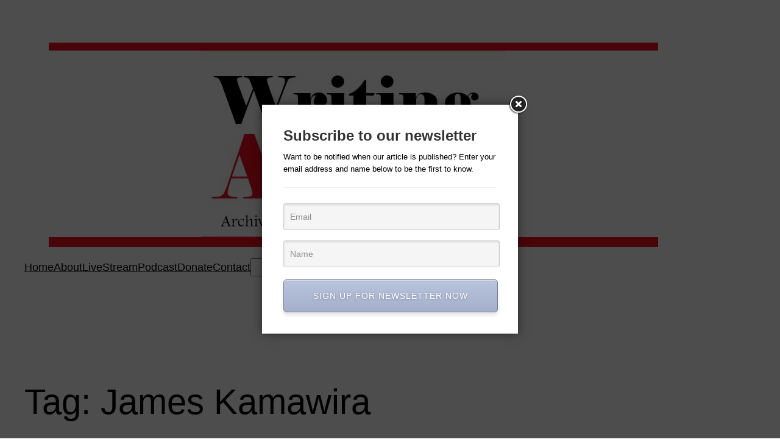

--- FILE ---
content_type: text/html; charset=utf-8
request_url: https://www.google.com/recaptcha/api2/aframe
body_size: 267
content:
<!DOCTYPE HTML><html><head><meta http-equiv="content-type" content="text/html; charset=UTF-8"></head><body><script nonce="RO4reDsE3X46EJc44lGKsA">/** Anti-fraud and anti-abuse applications only. See google.com/recaptcha */ try{var clients={'sodar':'https://pagead2.googlesyndication.com/pagead/sodar?'};window.addEventListener("message",function(a){try{if(a.source===window.parent){var b=JSON.parse(a.data);var c=clients[b['id']];if(c){var d=document.createElement('img');d.src=c+b['params']+'&rc='+(localStorage.getItem("rc::a")?sessionStorage.getItem("rc::b"):"");window.document.body.appendChild(d);sessionStorage.setItem("rc::e",parseInt(sessionStorage.getItem("rc::e")||0)+1);localStorage.setItem("rc::h",'1769786992437');}}}catch(b){}});window.parent.postMessage("_grecaptcha_ready", "*");}catch(b){}</script></body></html>